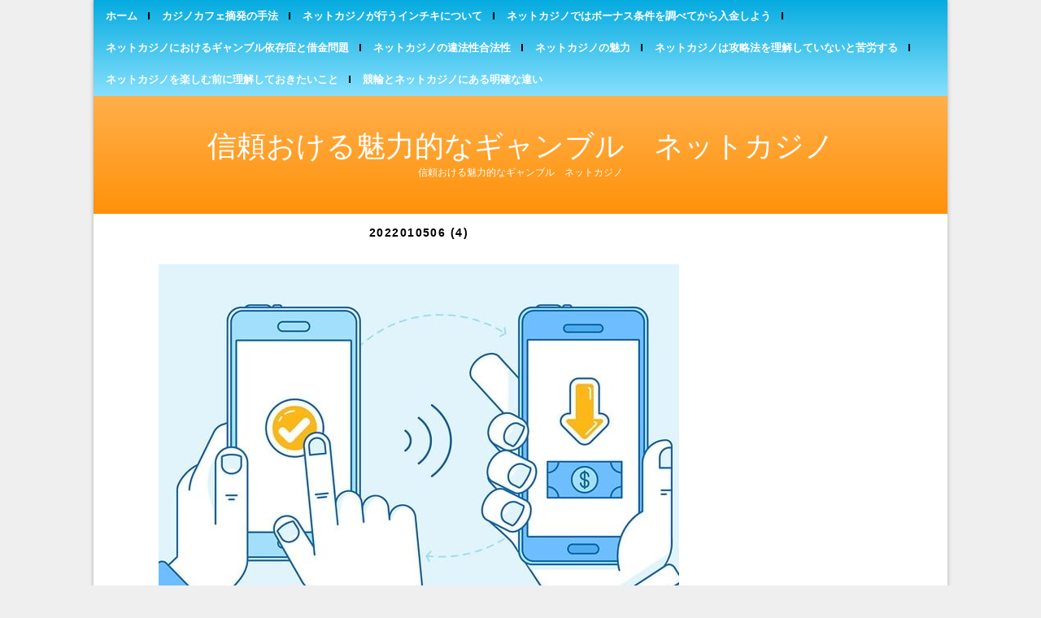

--- FILE ---
content_type: text/html; charset=UTF-8
request_url: https://www.online-baccarat-casinos.com/2022/01/05/eco-payz-from-neteller/2022010506-4-2/
body_size: 4437
content:
<!DOCTYPE html>
<!--[if IE 7]><html id="ie7" lang="ja"><![endif]-->
<!--[if IE 8]><html id="ie8" lang="ja"><![endif]-->
<!--[if !(IE 7) | !(IE 8)  ]><!--><html lang="ja"><!--<![endif]-->
<head>
<meta charset="UTF-8" />
<meta name="viewport" content="width=device-width, initial-scale=1.0" />
<meta http-equiv="X-UA-Compatible" content="IE=Edge,chrome=1" />
<link rel="profile" href="http://gmpg.org/xfn/11" />
<link rel="pingback" href="https://www.online-baccarat-casinos.com/wordpress/xmlrpc.php" />
<title>2022010506 (4) &#8211; 信頼おける魅力的なギャンブル　ネットカジノ</title>
<link rel='dns-prefetch' href='//s0.wp.com' />
<link rel='dns-prefetch' href='//secure.gravatar.com' />
<link rel='dns-prefetch' href='//s.w.org' />
<link rel="alternate" type="application/rss+xml" title="信頼おける魅力的なギャンブル　ネットカジノ &raquo; フィード" href="https://www.online-baccarat-casinos.com/feed/" />
<link rel="alternate" type="application/rss+xml" title="信頼おける魅力的なギャンブル　ネットカジノ &raquo; コメントフィード" href="https://www.online-baccarat-casinos.com/comments/feed/" />
<link rel="alternate" type="application/rss+xml" title="信頼おける魅力的なギャンブル　ネットカジノ &raquo; 2022010506 (4) のコメントのフィード" href="https://www.online-baccarat-casinos.com/2022/01/05/eco-payz-from-neteller/2022010506-4-2/feed/" />
		<script type="text/javascript">
			window._wpemojiSettings = {"baseUrl":"https:\/\/s.w.org\/images\/core\/emoji\/12.0.0-1\/72x72\/","ext":".png","svgUrl":"https:\/\/s.w.org\/images\/core\/emoji\/12.0.0-1\/svg\/","svgExt":".svg","source":{"concatemoji":"https:\/\/www.online-baccarat-casinos.com\/wordpress\/wp-includes\/js\/wp-emoji-release.min.js?ver=5.2.21"}};
			!function(e,a,t){var n,r,o,i=a.createElement("canvas"),p=i.getContext&&i.getContext("2d");function s(e,t){var a=String.fromCharCode;p.clearRect(0,0,i.width,i.height),p.fillText(a.apply(this,e),0,0);e=i.toDataURL();return p.clearRect(0,0,i.width,i.height),p.fillText(a.apply(this,t),0,0),e===i.toDataURL()}function c(e){var t=a.createElement("script");t.src=e,t.defer=t.type="text/javascript",a.getElementsByTagName("head")[0].appendChild(t)}for(o=Array("flag","emoji"),t.supports={everything:!0,everythingExceptFlag:!0},r=0;r<o.length;r++)t.supports[o[r]]=function(e){if(!p||!p.fillText)return!1;switch(p.textBaseline="top",p.font="600 32px Arial",e){case"flag":return s([55356,56826,55356,56819],[55356,56826,8203,55356,56819])?!1:!s([55356,57332,56128,56423,56128,56418,56128,56421,56128,56430,56128,56423,56128,56447],[55356,57332,8203,56128,56423,8203,56128,56418,8203,56128,56421,8203,56128,56430,8203,56128,56423,8203,56128,56447]);case"emoji":return!s([55357,56424,55356,57342,8205,55358,56605,8205,55357,56424,55356,57340],[55357,56424,55356,57342,8203,55358,56605,8203,55357,56424,55356,57340])}return!1}(o[r]),t.supports.everything=t.supports.everything&&t.supports[o[r]],"flag"!==o[r]&&(t.supports.everythingExceptFlag=t.supports.everythingExceptFlag&&t.supports[o[r]]);t.supports.everythingExceptFlag=t.supports.everythingExceptFlag&&!t.supports.flag,t.DOMReady=!1,t.readyCallback=function(){t.DOMReady=!0},t.supports.everything||(n=function(){t.readyCallback()},a.addEventListener?(a.addEventListener("DOMContentLoaded",n,!1),e.addEventListener("load",n,!1)):(e.attachEvent("onload",n),a.attachEvent("onreadystatechange",function(){"complete"===a.readyState&&t.readyCallback()})),(n=t.source||{}).concatemoji?c(n.concatemoji):n.wpemoji&&n.twemoji&&(c(n.twemoji),c(n.wpemoji)))}(window,document,window._wpemojiSettings);
		</script>
		<style type="text/css">
img.wp-smiley,
img.emoji {
	display: inline !important;
	border: none !important;
	box-shadow: none !important;
	height: 1em !important;
	width: 1em !important;
	margin: 0 .07em !important;
	vertical-align: -0.1em !important;
	background: none !important;
	padding: 0 !important;
}
</style>
	<link rel='stylesheet' id='wp-block-library-css'  href='https://www.online-baccarat-casinos.com/wordpress/wp-includes/css/dist/block-library/style.min.css?ver=5.2.21' type='text/css' media='all' />
<link rel='stylesheet' id='parent-style-css'  href='https://www.online-baccarat-casinos.com/wordpress/wp-content/themes/onenine3/style.css?ver=5.2.21' type='text/css' media='all' />
<link rel='stylesheet' id='onenine3-style-css'  href='https://www.online-baccarat-casinos.com/wordpress/wp-content/themes/onenine3-child/style.css?ver=5.2.21' type='text/css' media='all' />
<link rel='stylesheet' id='dashicons-css'  href='https://www.online-baccarat-casinos.com/wordpress/wp-includes/css/dashicons.min.css?ver=5.2.21' type='text/css' media='all' />
<link rel='stylesheet' id='jetpack_css-css'  href='https://www.online-baccarat-casinos.com/wordpress/wp-content/plugins/jetpack/css/jetpack.css?ver=7.5.7' type='text/css' media='all' />
<script type='text/javascript' src='https://www.online-baccarat-casinos.com/wordpress/wp-includes/js/jquery/jquery.js?ver=1.12.4-wp'></script>
<script type='text/javascript' src='https://www.online-baccarat-casinos.com/wordpress/wp-includes/js/jquery/jquery-migrate.min.js?ver=1.4.1'></script>
<link rel='https://api.w.org/' href='https://www.online-baccarat-casinos.com/wp-json/' />
<link rel="EditURI" type="application/rsd+xml" title="RSD" href="https://www.online-baccarat-casinos.com/wordpress/xmlrpc.php?rsd" />
<link rel="wlwmanifest" type="application/wlwmanifest+xml" href="https://www.online-baccarat-casinos.com/wordpress/wp-includes/wlwmanifest.xml" /> 
<meta name="generator" content="WordPress 5.2.21" />
<link rel='shortlink' href='https://wp.me/a9A9Hi-eU' />
<link rel="alternate" type="application/json+oembed" href="https://www.online-baccarat-casinos.com/wp-json/oembed/1.0/embed?url=https%3A%2F%2Fwww.online-baccarat-casinos.com%2F2022%2F01%2F05%2Feco-payz-from-neteller%2F2022010506-4-2%2F" />
<link rel="alternate" type="text/xml+oembed" href="https://www.online-baccarat-casinos.com/wp-json/oembed/1.0/embed?url=https%3A%2F%2Fwww.online-baccarat-casinos.com%2F2022%2F01%2F05%2Feco-payz-from-neteller%2F2022010506-4-2%2F&#038;format=xml" />

<link rel='dns-prefetch' href='//v0.wordpress.com'/>
<link rel='dns-prefetch' href='//widgets.wp.com'/>
<link rel='dns-prefetch' href='//s0.wp.com'/>
<link rel='dns-prefetch' href='//0.gravatar.com'/>
<link rel='dns-prefetch' href='//1.gravatar.com'/>
<link rel='dns-prefetch' href='//2.gravatar.com'/>
<link rel='dns-prefetch' href='//i0.wp.com'/>
<link rel='dns-prefetch' href='//i1.wp.com'/>
<link rel='dns-prefetch' href='//i2.wp.com'/>
<style type='text/css'>img#wpstats{display:none}</style>  <!--[if lt IE 9]><script src="https://www.online-baccarat-casinos.com/wordpress/wp-content/themes/onenine3/js/html5.js" type="text/javascript"></script><![endif]-->
  		<style type="text/css">.recentcomments a{display:inline !important;padding:0 !important;margin:0 !important;}</style>
		
<!-- Jetpack Open Graph Tags -->
<meta property="og:type" content="article" />
<meta property="og:title" content="2022010506 (4)" />
<meta property="og:url" content="https://www.online-baccarat-casinos.com/2022/01/05/eco-payz-from-neteller/2022010506-4-2/" />
<meta property="og:description" content="詳しくは投稿をご覧ください。" />
<meta property="article:published_time" content="2022-01-05T05:09:26+00:00" />
<meta property="article:modified_time" content="2022-01-05T05:09:26+00:00" />
<meta property="og:site_name" content="信頼おける魅力的なギャンブル　ネットカジノ" />
<meta property="og:image" content="https://www.online-baccarat-casinos.com/wordpress/wp-content/uploads/2022/01/2022010506-4.jpg" />
<meta property="og:locale" content="ja_JP" />
<meta name="twitter:text:title" content="2022010506 (4)" />
<meta name="twitter:image" content="https://i0.wp.com/www.online-baccarat-casinos.com/wordpress/wp-content/uploads/2022/01/2022010506-4.jpg?fit=640%2C480&#038;ssl=1&#038;w=640" />
<meta name="twitter:card" content="summary_large_image" />
<meta name="twitter:description" content="詳しくは投稿をご覧ください。" />

<!-- End Jetpack Open Graph Tags -->
<link rel="icon" href="https://i2.wp.com/www.online-baccarat-casinos.com/wordpress/wp-content/uploads/2017/01/cropped-roulette-298029_640.jpg?fit=32%2C32&#038;ssl=1" sizes="32x32" />
<link rel="icon" href="https://i2.wp.com/www.online-baccarat-casinos.com/wordpress/wp-content/uploads/2017/01/cropped-roulette-298029_640.jpg?fit=192%2C192&#038;ssl=1" sizes="192x192" />
<link rel="apple-touch-icon-precomposed" href="https://i2.wp.com/www.online-baccarat-casinos.com/wordpress/wp-content/uploads/2017/01/cropped-roulette-298029_640.jpg?fit=180%2C180&#038;ssl=1" />
<meta name="msapplication-TileImage" content="https://i2.wp.com/www.online-baccarat-casinos.com/wordpress/wp-content/uploads/2017/01/cropped-roulette-298029_640.jpg?fit=270%2C270&#038;ssl=1" />
</head>

<body class="attachment attachment-template-default single single-attachment postid-924 attachmentid-924 attachment-jpeg" itemscope="itemscope" itemtype="http://schema.org/WebPage">

<section class="container shadow">

<nav class="nav" id="nav" itemscope="itemscope" itemtype="http://schema.org/SiteNavigationElement">
  <div class="menu"><ul>
<li ><a href="https://www.online-baccarat-casinos.com/">ホーム</a></li><li class="page_item page-item-34"><a href="https://www.online-baccarat-casinos.com/how_to_seizure/">カジノカフェ摘発の手法</a></li>
<li class="page_item page-item-24"><a href="https://www.online-baccarat-casinos.com/attention/">ネットカジノが行うインチキについて</a></li>
<li class="page_item page-item-32"><a href="https://www.online-baccarat-casinos.com/bonus_condition/">ネットカジノではボーナス条件を調べてから入金しよう</a></li>
<li class="page_item page-item-28"><a href="https://www.online-baccarat-casinos.com/debt/">ネットカジノにおけるギャンブル依存症と借金問題</a></li>
<li class="page_item page-item-12"><a href="https://www.online-baccarat-casinos.com/law/">ネットカジノの違法性合法性</a></li>
<li class="page_item page-item-10"><a href="https://www.online-baccarat-casinos.com/charm/">ネットカジノの魅力</a></li>
<li class="page_item page-item-30"><a href="https://www.online-baccarat-casinos.com/strategy/">ネットカジノは攻略法を理解していないと苦労する</a></li>
<li class="page_item page-item-8"><a href="https://www.online-baccarat-casinos.com/basic-01/">ネットカジノを楽しむ前に理解しておきたいこと</a></li>
<li class="page_item page-item-26"><a href="https://www.online-baccarat-casinos.com/bicycle_race/">競輪とネットカジノにある明確な違い</a></li>
</ul></div>
</nav><!-- .nav -->

<header class="header" id="header" itemscope="itemscope" itemtype="http://schema.org/WPHeader">

      <h5><a href="https://www.online-baccarat-casinos.com" class="header-title">信頼おける魅力的なギャンブル　ネットカジノ</a></h5>
    <p class="header-desc">信頼おける魅力的なギャンブル　ネットカジノ</p>
  
</header><!-- .header -->

  <main class="section-wide">

    
    <article class="article article-page" itemscope itemtype="http://schema.org/CreativeWork">

      <header class="post-header">
        <h1 class="post-title entry-title" itemprop="headline">2022010506 (4)</h1>
      </header>

      <article class="post-content entry-content" itemprop="text">

        <img src="https://www.online-baccarat-casinos.com/wordpress/wp-content/uploads/2022/01/2022010506-4.jpg" alt="2022010506 (4)" class="centered" />

        <article class="attachment-caption"></article>

        <article class="attachment-desc"></article>

      </article><!-- .post-content -->

    </article><!-- .article -->

    
  </main><!-- .section -->

<footer class="footer" id="footer" itemscope="itemscope" itemtype="http://schema.org/WPFooter">

  <p class="footer-copy" role="contentinfo">
	  <!--
    &copy; Copyright <a href="https://www.online-baccarat-casinos.com" itemtype="copyrightHolder">信頼おける魅力的なギャンブル　ネットカジノ</a> <span itemtype="copyrightYear" content="2025">2025</span>. Powered by <a href="http://www.wordpress.org">WordPress</a>.
-->
	  
	  &copy Copyright <a href="https://www.online-baccarat-casinos.com" style="font-weight:bold;text-decoration:none">信頼おける魅力的なギャンブル　ネットカジノ</a> 2017-2025  </p>

</footer><!-- .footer -->

</section><!-- .container -->

	<div style="display:none">
	</div>
<script type='text/javascript' src='https://www.online-baccarat-casinos.com/wordpress/wp-content/plugins/jetpack/_inc/build/photon/photon.min.js?ver=20190201'></script>
<script type='text/javascript' src='https://s0.wp.com/wp-content/js/devicepx-jetpack.js?ver=202549'></script>
<script type='text/javascript' src='https://secure.gravatar.com/js/gprofiles.js?ver=2025Decaa'></script>
<script type='text/javascript'>
/* <![CDATA[ */
var WPGroHo = {"my_hash":""};
/* ]]> */
</script>
<script type='text/javascript' src='https://www.online-baccarat-casinos.com/wordpress/wp-content/plugins/jetpack/modules/wpgroho.js?ver=5.2.21'></script>
<script type='text/javascript' src='https://www.online-baccarat-casinos.com/wordpress/wp-includes/js/comment-reply.min.js?ver=5.2.21'></script>
<script type='text/javascript' src='https://www.online-baccarat-casinos.com/wordpress/wp-content/themes/onenine3/js/fitvids.js?ver=1.0'></script>
<script type='text/javascript' src='https://www.online-baccarat-casinos.com/wordpress/wp-content/themes/onenine3/js/doubletaptogo.js'></script>
<script type='text/javascript' src='https://www.online-baccarat-casinos.com/wordpress/wp-content/themes/onenine3/js/tinynav.js'></script>
<script type='text/javascript'>
jQuery( document ).ready( function( $ ){$( 'nav.nav .menu ul' ).tinyNav({header: 'Menu',active: 'current_page_item, current-menu-item'});});
</script>
<script type='text/javascript' src='https://www.online-baccarat-casinos.com/wordpress/wp-content/themes/onenine3/js/scripts.js'></script>
<script type='text/javascript' src='https://www.online-baccarat-casinos.com/wordpress/wp-includes/js/wp-embed.min.js?ver=5.2.21'></script>
<script type='text/javascript' src='https://stats.wp.com/e-202549.js' async='async' defer='defer'></script>
<script type='text/javascript'>
	_stq = window._stq || [];
	_stq.push([ 'view', {v:'ext',j:'1:7.5.7',blog:'141604112',post:'924',tz:'9',srv:'www.online-baccarat-casinos.com'} ]);
	_stq.push([ 'clickTrackerInit', '141604112', '924' ]);
</script>

</body>
</html>

--- FILE ---
content_type: text/css
request_url: https://www.online-baccarat-casinos.com/wordpress/wp-content/themes/onenine3/style.css?ver=5.2.21
body_size: 24959
content:
/*
Theme Name:		onenine3
Description:	A somewhat 1999 web design WordPress theme. The nostalgia for fun for those web designers who is in the 40.
Version:		16.02
Author:			Simply WP
Author URI:		http://www.simplywp.net
Theme URI:		http://www.simplywp.net/themes/one-nine3/
License:			GPL
License URI:	http://www.gnu.org/licenses/gpl.html
Tags:					black, blue, gray, orange, white, light, two-columns, right-sidebar, fixed-layout, custom-background, custom-menu, editor-style, featured-images, full-width-template, threaded-comments, translation-ready
Text Domain:  onenine3
*/

/* 
html5doctor.com Reset Stylesheet
v1.6.1
Last Updated: 2010-09-17
Author: Richard Clark - http://richclarkdesign.com 
Twitter: @rich_clark
*/

html, body, div, span, object, iframe,
h1, h2, h3, h4, h5, h6, p, blockquote, pre,
abbr, address, cite, code,
del, dfn, em, img, ins, kbd, q, samp,
small, strong, sub, sup, var,
b, i,
dl, dt, dd, ol, ul, li,
fieldset, form, label, legend,
main, article, aside, canvas, details, figcaption, figure, 
footer, header, hgroup, menu, nav, section, summary,
time, mark, audio, video {margin: 0; padding: 0; border: 0; outline: 0; font-size: 100%; vertical-align: baseline; background: transparent;}
article,aside,details,figcaption,figure, footer,header,hgroup,menu,nav,section {display: block;}
nav ul {list-style: none;}
blockquote, q {quotes: none;}
blockquote:before, blockquote:after, q:before, q:after {content: ''; content: none;}
a {margin: 0; padding: 0; vertical-align: baseline; background: transparent;}
ins {background-color: #ff9; color: #000; text-decoration: none;}
mark {background-color: #ff9; color: #000; font-style: italic; font-weight: bold;}
del {text-decoration: line-through;}
abbr[title], dfn[title] {border-bottom: 1px dotted; cursor: help;}
table {border-collapse: collapse; border-spacing: 0; padding: 5px; font-size: 1em; width: 100%; border-top: 1px solid #ddd; border-right: 1px solid #ddd; margin-bottom: 20px;}
tr, th, td, tbody, thead, tfoot {padding: 10px; vertical-align: top; border-left: 1px solid #ddd; border-bottom: 1px solid #ddd;}
th {background: #efefef;}
dl {margin-bottom: 20px;}
input, select {vertical-align: middle;}
:focus {outline: 0;}
hr {background: none; border: none; margin: 10px 0; border-bottom: 1px solid #ccc; clear: both;}
code {font-size: 1.1em;}
code {display: inline-block; border: 1px solid #eee; font-size: 0.9em; padding: 0 3px;}
pre {overflow: auto; font-family: 'courier new', courier, monospace; font-size: 0.85em; padding: 10px;  border: 1px solid #ccc;}

/* Overall */
body {font: 400 .75em/1.9em Verdana, Arial, Tahoma, Sans-serif; color: #888; background: #efefef;}
body p {margin-bottom: 20px; -ms-word-wrap: break-word; word-wrap: break-word;}

/* hgroup */
h1,
h2,
h3,
h4,
h5,
h6 {line-height: 1.2em; margin-bottom: 15px; font-weight: bold; -ms-word-wrap: break-word; word-wrap: break-word;}
h1 {font-size: 1.6em; color: #000;}
h2 {font-size: 1.4em; color: #000;}
h3 {font-size: 1.2em; color: #333;}
h4 {font-size: 1.2em; color: #333;}
h5 {font-size: 1em; color: #555;}
h6 {font-size: 1em; color: #555;}

/* Links */
a {color: #000;}
a:active {color: #000;}
a:hover {color: #05abe0;}

/* .header */
.header h1,
.header h5 {font-size: 3em; color: #fff; font-weight: 400; text-align: center; text-transform: uppercase; margin: 0;}
.header h1 a,
.header h5 a {color: #fff; text-decoration: none;}
.header-desc {text-align: center; margin: 0; color: #fff;}

/* .nav */
.nav .current-menu-item > a,
.nav .current-menu-ancestor > a,
.nav .current_page_item > a,
.nav .current_page_ancestor > a {color: #000;}

.nav li {display: inline-block; float: left; position: relative; z-index: 100;}
.nav li:hover {}

.nav ul li:after {content: ''; border: 1px solid #000; position: absolute; top: 15px; bottom: 15px; right: 0;}
.nav ul li:nth-last-child(1):after {content: ''; border: none;}

.nav ul ul {position: absolute; width: 200px; background: #87e0fd; z-index: 1000; -webkit-box-shadow: 5px 5px 0 0 #ccc; box-shadow: 5px 5px 0 0 #ccc;}
.nav ul ul li {display: block; float: none;}
.nav ul ul li:after {content: ''; border: none;}
.nav ul ul ul {position: absolute; left: 200px; top: 0;}

.nav ul ul {opacity: 0; filter: alpha(opacity=0); -ms-filter: "progid:DXImageTransform.Microsoft.Alpha(Opacity=0)"; zoom: 0; visibility: hidden; height: 0;}
.nav li:hover > ul {opacity: 1; filter: alpha(opacity=100); -ms-filter: "progid:DXImageTransform.Microsoft.Alpha(Opacity=100)"; zoom: 1; visibility: visible; height: auto;}

.nav ul li.has-sub > a:after {content: ' \25BE'; font-size: 1.2em; display: inline-block; position: absolute; top: 13px; right: 5px; color: #000;}
.nav ul ul li.has-sub > a:after {content: ' \25B8'; top: 14px; right: 5px;}

/* .article */
.sticky {background: #f9f9f9; padding: 20px;}
.article {margin-bottom: 100px; overflow: hidden; clear: both;}
.article-page {margin-bottom: 0;}
.article .post-header {margin-bottom: 30px; text-align: center;}
.article .page-title,
.article .post-title {font-size: 1.2em; font-weight: 700; text-transform: uppercase; letter-spacing: .1em;}
.article .post-title a {text-decoration: none;}
.article .post-meta {font-size: .9em; line-height: 1.2em;}
.article .post-meta .post-meta-separator {color: #000; padding: 0 5px; font-size: 2em; vertical-align: bottom;}
.article .post-comment-footer {text-align: center;}
.article .post-comment-footer a {background: #05abe0; border: 1px solid #05abe0; color: #fff; padding: 10px 30px; text-decoration: none; position: relative; text-transform: uppercase; -webkit-box-shadow: 5px 5px 0 0 #ccc; box-shadow: 5px 5px 0 0 #ccc;}
.article .post-comment-footer a:hover {background: #ffaf4b; border: 1px solid #ffaf4b; color: #fff;}

/* .article misc */
.article blockquote:before {content: '\201C'; color: #ccc; font-family: Georgia, Serif; font-size: 3em; position: absolute; top: 5px; left: 0;}
.article blockquote:after {content: '\201D'; color: #ccc; font-family: Georgia, Serif; font-size: 3em; position: absolute; bottom: 0; right: 5px;}
.article blockquote {overflow: hidden; position: relative; display: block; clear: both; margin: 20px 0; padding: 10px 30px; font-style: italic; color: #888;}
.article blockquote p {padding: 0;}
.article ul {margin: 0 0 20px 25px; list-style: circle outside;}
.article ol {margin: 0 0 20px 25px; list-style: decimal outside;}
.article li {margin: 3px 0; line-height: 1.8em;}

.page-pagination {clear: both; padding: 5px 0; line-height: 1em;}
.page-pagination .page-pagination-title {font-weight: bold;}
.page-pagination .page-pagination-number {display: inline-block; border: 1px solid #ccc; padding: 5px 8px;}
.page-pagination a .page-pagination-number {}
.page-pagination a .page-pagination-number:hover {}

/* .article misc */
.pagetitle {font-size: .9em; font-weight: normal; margin-bottom: 10px; color: #999;}
.pagetitle-desc {font-size: .9em; font-style: italic;}

.pagination {clear: both; padding: 10px 0; overflow: hidden; text-align: center;}
.pagination a {padding: 10px 15px; margin-right: 5px; background: #ccc; color: #000;}
.pagination a:hover {background: #05abe0; color: #fff;}
.pagination .current {padding: 10px 15px; margin-right: 5px; background: #05abe0; color: #fff;}

.post-footer {clear: both; padding: 20px 0; margin: 10px 0; overflow: hidden;}
.post-footer ul {margin: 0; list-style: none;}
.post-footer ul li {margin: 5px 0;}
.post-footer ul li .dashicons {line-height: 1em; color: #000;}
.post-tags {font-size: .8em; line-height: 1.4em;}
.post-tags .dashicons {font-size: 1.4em;}
.footer-navi {clear: both; overflow: hidden; padding: 0 !important; margin-bottom: 20px; border-top: 1px solid #eee; border-bottom: 1px solid #eee;}
.footer-navi li.previous {float: left;}
.footer-navi li.next {float: right;}

/* .gallery */
.gallery {clear: both; overflow: hidden; margin: 15px 0;}
.gallery .gallery-item {display: inline-block; text-align: center; vertical-align: top; width: 100%;}
.gallery-columns-2 .gallery-item {max-width: 50%;}
.gallery-columns-3 .gallery-item {max-width: 33.33%;}
.gallery-columns-4 .gallery-item {max-width: 25%;}
.gallery-columns-5 .gallery-item {max-width: 20%;}
.gallery-columns-6 .gallery-item {max-width: 16.66%;}
.gallery-columns-7 .gallery-item {max-width: 14.28%;}
.gallery-columns-8 .gallery-item {max-width: 12.5%;}
.gallery-columns-9 .gallery-item {max-width: 11.11%;}
.gallery-caption {}
.gallery dl {margin: 0;}
.gallery a {padding: 5px; display: block;}
.gallery a img {max-width: 100%; height: auto; border: none !important;}
.gallery-caption {font-size: .9em;}

/* .side-widget */
.side-widget {border: 1px solid #05abe0; padding: 15px; margin-bottom: 20px; overflow: hidden; clear: both; -moz-border-radius: 5px 5px 0 0; -webkit-border-radius: 5px 5px 0 0; border-radius: 5px 5px 0 0;}
.textwidget {overflow: hidden; margin-bottom: 10px; clear: both;}
.side-widget h3 {background: #05abe0; color: #fff; padding: 10px; margin: -15px -15px 15px -15px; font-size: 1em; font-weight: 700; text-transform: uppercase; letter-spacing: .1em;}
.side-widget select {width: 80%;}
.side-widget ol,
.side-widget ul {clear: both; margin: 0 0 0 20px;}
.side-widget ol li,
.side-widget ul li {margin: 5px 0; line-height: 1.8em;}
.side-widget ol ol,
.side-widget ol ul,
.side-widget ul ol,
.side-widget ul ul {clear: both; list-style: square outside none; padding-left: 15px;}

/* .search-form */
.search-form {clear: both; overflow: hidden; text-align: center;}

/* .footer */
p.footer-copy {font-size: .8em; color: #fff; overflow: hidden; margin: 30px; text-align: center; text-transform: uppercase; letter-spacing: .1em;}
p.footer-copy a {color: #fff;}

/* .comment-box */
.comment-box {clear: both; margin-top: 20px; padding: 0 10px; overflow: hidden;}
.comment-box h4 {font-size: 1.4em; margin: 10px 0;}

.comment-form {padding: 20px; border: 1px solid #ddd; background: #f9f9f9;}
.comment-form .comment-form-author label,
.comment-form .comment-form-email label,
.comment-form .comment-form-url label,
.comment-form .comment-form-comment label {display: block;}
.comment-form .comment-form-author input,
.comment-form .comment-form-email input,
.comment-form .comment-form-url input,
.comment-form .comment-form-comment textarea {width: 97%; padding: 1%; background: #fff;}

.comment-form .comment-form-author,
.comment-form .comment-form-email,
.comment-form .comment-form-url,
.comment-form .comment-form-comment {margin-bottom: 10px;}
.comment-form .form-allowed-tags {font-size: 1.2em; display: none;}
.comment-form .form-submit {}

#respond {margin-top: 20px;}
.required-input {color: #f00;}
.avatar {margin-right: 20px; float: left; border: 1px solid #999;}
.comment-meta {clear: both; overflow: hidden; font-size: .8em; margin-bottom: 10px;}
.comment-meta small {font-style: italic; color: #999; font-size: .85em;}
ol.commentlist {margin: 0;}
ol.commentlist li {border-bottom: 1px solid #ddd; margin-bottom: 20px; list-style: none;}
ol.commentlist li ul {padding: 0;}
ol.commentlist li ul.children li {border: none; border-left: 1px solid #ddd; padding: 0 0 0 30px; margin: 0; list-style: none;}
ol.commentlist li ul.children li.alt {}
ol.commentlist li ul.children li.byuser {}
ol.commentlist li ul.children li.comment {}
ol.commentlist li ul.children li.bypostauthor {}
ol.commentlist li ul.children li.comment-author-admin {}
ol.commentlist .parent {}
ol.commentlist .comment {overflow: hidden; padding: 10px 0;}
ol.commentlist .comment-content {overflow: hidden;}
ol.commentlist .children {}
ol.commentlist .pingback {}
ol.commentlist .bypostauthor {}
ol.commentlist .comment-author {}
ol.commentlist .comment-author-admin {}
ol.commentlist .alt {}
ol.commentlist .odd {}
ol.commentlist .even {}
ol.commentlist .thread-alt {}
ol.commentlist .thread-odd {}
ol.commentlist .thread-even {}
ol.commentlist li ul.children .alt {}
ol.commentlist li ul.children .odd {}
ol.commentlist li ul.children .even {}
ol.commentlist .vcard {}
ol.commentlist .vcard cite.fn {}
ol.commentlist .vcard span.says {}
ol.commentlist .vcard img.photo {}
ol.commentlist .vcard img.avatar {}
ol.commentlist .vcard cite.fn a.url {}
#cancel-comment-reply-link {background: #000; color: #fff; padding: 2px 5px; font-family: Verdana, Arial, Tahoma, Sans-serif; font-size: .9em; font-weight: normal;}
a.comment-reply-link {background: #000; color: #fff; padding: 2px 5px; font-family: Verdana, Arial, Tahoma, Sans-serif;}
.comment-pagination {clear: both; overflow: hidden; margin: 10px 0;}

/* #wp-calendar */
#wp-calendar {text-align: center; width: 100%; font-size: .9em; background: #fff;}
#wp-calendar caption {font-weight: bold; background: #fff; text-align: center; padding: 5px 0; border-top: 1px solid #eee; border-left: 1px solid #eee; border-right: 1px solid #eee;}
#wp-calendar th {font-style: normal; text-transform: capitalize; padding: 2px; border-right: 1px solid #eee;}
#wp-calendar td {font-style: normal; padding: 2px; border-right: 1px solid #eee;}
#wp-calendar tr {border-top: 1px solid #eee; border-left: 1px solid #eee;}
#wp-calendar tfoot td {border-bottom: 1px solid #eee;}

/* img */
img {max-width: 100%; height: auto;}
img.aligncenter {display: block; margin: 0 auto 10px auto;}
img.alignright {display: inline; margin: 0 0 10px 20px;}
img.alignleft {display: inline; margin: 0 20px 10px 0;}
.aligncenter,
.centered {display: block; margin: 0 auto 10px auto;}
.alignleft {float: left; margin: 0 20px 10px 0;}
.alignright {float: right; margin: 0 0 10px 20px;}
.attachment-caption {text-align: center; font-weight: 700;}
.attachment-desc {text-align: center;}

/* .wp-caption */
.aligncenter,
div.aligncenter {display: block; margin-left: auto; margin-right: auto;}
.wp-caption {border: 1px solid #ccc; background: #efefef; padding: 1%; text-align: center; max-width: 96%;}
.wp-caption img {border: 0;}
.wp-caption .wp-caption-text {font-size: 0.85em; line-height: 1.2em; padding: 3px 0; margin: 0;}

/* .screen-reader-text */
.screen-reader-text {display: none;}
.screen-reader-text:focus {}

/* Input and label */
select:focus,
textarea:focus,
input:focus {}

label {display: inline-block; margin-right: 20px; vertical-align: top;}
select,
textarea,
input {font-family: Verdana, Arial, Tahoma, Sans-serif; font-size: 1em;}
.input-button,
input[type=submit] {cursor: pointer; font-family: Verdana, Arial, Tahoma, Sans-serif; font-size: 1em;}

/* Misc */
.hidden {display: none;}
.require {color: #f00;}
.focused {border: 1px solid #888; -webkit-box-shadow: 0px 0px 2px 1px rgba(0, 0, 0, .2); box-shadow: 0px 0px 2px 1px rgba(0, 0, 0, .2);}
.highlight {background: #efefef; padding: 0 2px;}
.button {padding: 1px 5px;}
.fade {filter: alpha(opacity=50); opacity: .5;}
.clearfix {clear: both; height: 10px;}
.shadow {-webkit-box-shadow: 0 0 5px 0 #aaa; box-shadow: 0 0 5px 0 #aaa;}
.transparency {background-color: rgba(255, 255, 255, .8);}

.noborder,
.noborder tbody,
.noborder thead,
.noborder tfoot,
.noborder tr,
.noborder td,
.noborder th {border: none;}
.radius-50 {-moz-border-radius: 50%; -webkit-border-radius: 50%; border-radius: 50%;}
.radius-30 {-moz-border-radius: 30px; -webkit-border-radius: 30px; border-radius: 30px;}
.radius-20 {-moz-border-radius: 20px; -webkit-border-radius: 20px; border-radius: 20px;}
.radius-10 {-moz-border-radius: 10px; -webkit-border-radius: 10px; border-radius: 10px;}
.radius-8 {-moz-border-radius: 8px; -webkit-border-radius: 8px; border-radius: 8px;}
.radius-4 {-moz-border-radius: 4px; -webkit-border-radius: 4px; border-radius: 4px;}
.radius-2 {-moz-border-radius: 2px; -webkit-border-radius: 2px; border-radius: 2px;}
.width-100 {width: 100%;}
.width-95 {width: 95%;}
.width-90 {width: 90%;}
.width-85 {width: 85%;}
.width-80 {width: 80%;}
.width-75 {width: 75%;}
.width-70 {width: 70%;}
.width-65 {width: 65%;}
.width-60 {width: 60%;}
.width-55 {width: 55%;}
.width-50 {width: 50%;}
.width-45 {width: 45%;}
.width-40 {width: 40%;}
.width-35 {width: 35%;}
.width-30 {width: 30%;}
.width-25 {width: 25%;}
.width-20 {width: 20%;}
.width-15 {width: 15%;}
.width-10 {width: 10%;}

/*************************************************************************************************************************
Screen smaller than 480px
*************************************************************************************************************************/
@media all and (max-width: 480px) {

  /* Overall */
  .container {margin: 0 auto; width: 90%; background: #fff;}
  .header {position: relative; width: 100%; margin: 0 auto; padding: 40px 0; background: #ffaf4b; background: -moz-linear-gradient(top,  #ffaf4b 0%, #ff920a 100%); background: -webkit-gradient(linear, left top, left bottom, color-stop(0%,#ffaf4b), color-stop(100%,#ff920a)); background: -webkit-linear-gradient(top,  #ffaf4b 0%,#ff920a 100%); background: -o-linear-gradient(top,  #ffaf4b 0%,#ff920a 100%); background: -ms-linear-gradient(top,  #ffaf4b 0%,#ff920a 100%); background: linear-gradient(to bottom,  #ffaf4b 0%,#ff920a 100%); filter: progid:DXImageTransform.Microsoft.gradient( startColorstr='#ffaf4b', endColorstr='#ff920a',GradientType=0 );}
  .section,
  .section-wide,
  .aside {clear: both; width: 96%; margin: 2%;}
  .footer {clear: both; overflow: hidden; margin: 0 auto; width: 100%; color: #777; background: #ffaf4b; background: -moz-linear-gradient(top,  #ffaf4b 0%, #ff920a 100%); background: -webkit-gradient(linear, left top, left bottom, color-stop(0%,#ffaf4b), color-stop(100%,#ff920a)); background: -webkit-linear-gradient(top,  #ffaf4b 0%,#ff920a 100%); background: -o-linear-gradient(top,  #ffaf4b 0%,#ff920a 100%); background: -ms-linear-gradient(top,  #ffaf4b 0%,#ff920a 100%); background: linear-gradient(to bottom,  #ffaf4b 0%,#ff920a 100%); filter: progid:DXImageTransform.Microsoft.gradient( startColorstr='#ffaf4b', endColorstr='#ff920a',GradientType=0 );}

  /* .nav */
  .tinynav {display: block; width: 90%; margin: 0 auto;}
  .nav {position: relative; width: 100%; padding: 5px 0; clear: both; font-weight: 700; line-height: 1em; text-align: center; text-transform: uppercase; background: #05abe0; background: -moz-linear-gradient(top,  #05abe0 0%, #53cbf1 60%, #87e0fd 100%); background: -webkit-gradient(linear, left top, left bottom, color-stop(0%,#05abe0), color-stop(60%,#53cbf1), color-stop(100%,#87e0fd)); background: -webkit-linear-gradient(top,  #05abe0 0%,#53cbf1 60%,#87e0fd 100%); background: -o-linear-gradient(top,  #05abe0 0%,#53cbf1 60%,#87e0fd 100%); background: -ms-linear-gradient(top,  #05abe0 0%,#53cbf1 60%,#87e0fd 100%); background: linear-gradient(to bottom,  #05abe0 0%,#53cbf1 60%,#87e0fd 100%); filter: progid:DXImageTransform.Microsoft.gradient( startColorstr='#05abe0', endColorstr='#87e0fd',GradientType=0 );}
  .nav ul {list-style: none; display: none;}
  .nav a {display: block; padding: 8px 15px;}
  .nav a:hover {}

}

/*************************************************************************************************************************
Screen between 481px and 839px
*************************************************************************************************************************/
@media all and (min-width: 481px) and (max-width: 839px) {

  /* Overall */
  .container {margin: 0 auto; width: 90%; background: #fff;}
  .header {position: relative; width: 100%; margin: 0 auto; padding: 40px 0; background: #ffaf4b; background: -moz-linear-gradient(top,  #ffaf4b 0%, #ff920a 100%); background: -webkit-gradient(linear, left top, left bottom, color-stop(0%,#ffaf4b), color-stop(100%,#ff920a)); background: -webkit-linear-gradient(top,  #ffaf4b 0%,#ff920a 100%); background: -o-linear-gradient(top,  #ffaf4b 0%,#ff920a 100%); background: -ms-linear-gradient(top,  #ffaf4b 0%,#ff920a 100%); background: linear-gradient(to bottom,  #ffaf4b 0%,#ff920a 100%); filter: progid:DXImageTransform.Microsoft.gradient( startColorstr='#ffaf4b', endColorstr='#ff920a',GradientType=0 );}
  .section {float: left; width: 60%; margin: 2%;}
  .section-wide {clear: both; width: 96%; margin: 2%;}
  .aside {float: right; width: 30%; margin: 2%;}
  .footer {clear: both; overflow: hidden; margin: 0 auto; width: 100%; color: #777; background: #ffaf4b; background: -moz-linear-gradient(top,  #ffaf4b 0%, #ff920a 100%); background: -webkit-gradient(linear, left top, left bottom, color-stop(0%,#ffaf4b), color-stop(100%,#ff920a)); background: -webkit-linear-gradient(top,  #ffaf4b 0%,#ff920a 100%); background: -o-linear-gradient(top,  #ffaf4b 0%,#ff920a 100%); background: -ms-linear-gradient(top,  #ffaf4b 0%,#ff920a 100%); background: linear-gradient(to bottom,  #ffaf4b 0%,#ff920a 100%); filter: progid:DXImageTransform.Microsoft.gradient( startColorstr='#ffaf4b', endColorstr='#ff920a',GradientType=0 );}

  /* .nav */
  .tinynav {display: none;}
  .nav {position: relative; width: 100%; clear: both; font-size: .8em; font-weight: 700; line-height: 1em; text-align: center; text-transform: uppercase; background: #05abe0; background: -moz-linear-gradient(top,  #05abe0 0%, #53cbf1 60%, #87e0fd 100%); background: -webkit-gradient(linear, left top, left bottom, color-stop(0%,#05abe0), color-stop(60%,#53cbf1), color-stop(100%,#87e0fd)); background: -webkit-linear-gradient(top,  #05abe0 0%,#53cbf1 60%,#87e0fd 100%); background: -o-linear-gradient(top,  #05abe0 0%,#53cbf1 60%,#87e0fd 100%); background: -ms-linear-gradient(top,  #05abe0 0%,#53cbf1 60%,#87e0fd 100%); background: linear-gradient(to bottom,  #05abe0 0%,#53cbf1 60%,#87e0fd 100%); filter: progid:DXImageTransform.Microsoft.gradient( startColorstr='#05abe0', endColorstr='#87e0fd',GradientType=0 );}
  .nav ul {list-style: none; display: inline-block; text-align: left;}
  .nav a {display: block; padding: 15px; color: #fff;}
  .nav a:hover {color: #000;}

}

/*************************************************************************************************************************
Screen larger than 840px
*************************************************************************************************************************/
@media all and (min-width: 840px) {

  /* Overall */
  .container {margin: 0 auto; width: 800px; background: #fff;}
  .header {position: relative; width: 100%; margin: 0 auto; padding: 40px 0; background: #ffaf4b; background: -moz-linear-gradient(top,  #ffaf4b 0%, #ff920a 100%); background: -webkit-gradient(linear, left top, left bottom, color-stop(0%,#ffaf4b), color-stop(100%,#ff920a)); background: -webkit-linear-gradient(top,  #ffaf4b 0%,#ff920a 100%); background: -o-linear-gradient(top,  #ffaf4b 0%,#ff920a 100%); background: -ms-linear-gradient(top,  #ffaf4b 0%,#ff920a 100%); background: linear-gradient(to bottom,  #ffaf4b 0%,#ff920a 100%); filter: progid:DXImageTransform.Microsoft.gradient( startColorstr='#ffaf4b', endColorstr='#ff920a',GradientType=0 );}
  .section {float: left; width: 540px; margin: 15px;}
  .section-wide {clear: both; width: 770px; margin: 15px;}
  .aside {float: right; width: 200px; margin: 15px;}
  .footer {clear: both; overflow: hidden; margin: 0 auto; width: 100%; color: #777; background: #ffaf4b; background: -moz-linear-gradient(top,  #ffaf4b 0%, #ff920a 100%); background: -webkit-gradient(linear, left top, left bottom, color-stop(0%,#ffaf4b), color-stop(100%,#ff920a)); background: -webkit-linear-gradient(top,  #ffaf4b 0%,#ff920a 100%); background: -o-linear-gradient(top,  #ffaf4b 0%,#ff920a 100%); background: -ms-linear-gradient(top,  #ffaf4b 0%,#ff920a 100%); background: linear-gradient(to bottom,  #ffaf4b 0%,#ff920a 100%); filter: progid:DXImageTransform.Microsoft.gradient( startColorstr='#ffaf4b', endColorstr='#ff920a',GradientType=0 );}

  /* .nav */
  .tinynav {display: none;}
  .nav {position: relative; width: 100%; clear: both; font-size: .8em; font-weight: 700; line-height: 1em; text-align: center; text-transform: uppercase; background: #05abe0; background: -moz-linear-gradient(top,  #05abe0 0%, #53cbf1 60%, #87e0fd 100%); background: -webkit-gradient(linear, left top, left bottom, color-stop(0%,#05abe0), color-stop(60%,#53cbf1), color-stop(100%,#87e0fd)); background: -webkit-linear-gradient(top,  #05abe0 0%,#53cbf1 60%,#87e0fd 100%); background: -o-linear-gradient(top,  #05abe0 0%,#53cbf1 60%,#87e0fd 100%); background: -ms-linear-gradient(top,  #05abe0 0%,#53cbf1 60%,#87e0fd 100%); background: linear-gradient(to bottom,  #05abe0 0%,#53cbf1 60%,#87e0fd 100%); filter: progid:DXImageTransform.Microsoft.gradient( startColorstr='#05abe0', endColorstr='#87e0fd',GradientType=0 );}
  .nav ul {list-style: none; display: inline-block; text-align: left;}
  .nav a {display: block; padding: 15px; color: #fff; text-decoration: none;}
  .nav a:hover {color: #000;}

}


--- FILE ---
content_type: text/css
request_url: https://www.online-baccarat-casinos.com/wordpress/wp-content/themes/onenine3-child/style.css?ver=5.2.21
body_size: 491
content:
/*
Theme Name:   onenine3-child
Template:     onenine3
Version:      16.02
*/


/* カスタマイズ部分 */

@media (min-width: 783px){
	.pc-hide{
		display:none;
	}
	
	
	#nav div.menu li a{
		font-size:13px;
	}
	
	.container {
		width:1050px;
	}

	.section{
		width:680px;
	}
	
	.section article h1.page-title{
		font-size:22px;
	}
	.section article.entry-content p{
		font-size:16px;
	}

	.aside{
		width:280px;
	}
}

@media (max-width: 782px){
	.mobile-hide{
		display:none;
	}
}
	
.textwidget{
	overflow:visible;
}

--- FILE ---
content_type: application/javascript
request_url: https://www.online-baccarat-casinos.com/wordpress/wp-content/themes/onenine3/js/scripts.js
body_size: 191
content:
jQuery(document).ready(function($){ // START

  // Add .has-sub class into sub menu parent
  $( "ul ul" ).parent().addClass( "has-sub" );

  // Double Tap To Go
  $( ".nav li:has(ul)" ).doubleTapToGo();

  // Fluid video
  $( ".article" ).fitVids();

}); // END